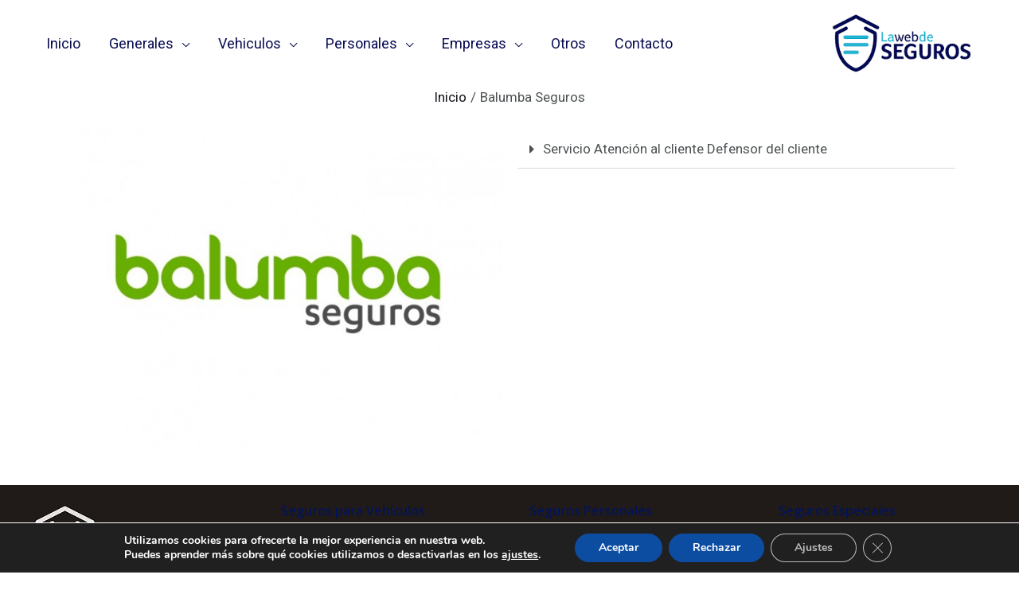

--- FILE ---
content_type: text/css
request_url: https://lawebdeseguros.es/wp-content/uploads/elementor/css/post-24369.css?ver=1728841594
body_size: 425
content:
.elementor-kit-24369{--e-global-color-primary:#50B6D3;--e-global-color-secondary:#031458;--e-global-color-accent:#43ADF2;--e-global-color-text:#7A7A7A;--e-global-color-c71d29a:#61CE70;--e-global-color-cc074f9:#D61919D6;--e-global-color-074659d:#54595F;--e-global-typography-primary-font-family:"Open Sans";--e-global-typography-primary-font-weight:600;--e-global-typography-text-font-family:"Roboto";--e-global-typography-text-font-weight:400;--e-global-typography-secondary-font-family:"Source Sans Pro";--e-global-typography-secondary-font-weight:400;--e-global-typography-accent-font-family:"Source Code Pro";--e-global-typography-accent-font-weight:500;font-family:var( --e-global-typography-text-font-family ), Sans-serif;font-weight:var( --e-global-typography-text-font-weight );background-color:#FFFFFF;}.elementor-kit-24369 a{font-family:var( --e-global-typography-text-font-family ), Sans-serif;font-weight:var( --e-global-typography-text-font-weight );}.elementor-kit-24369 a:hover{color:#43ADF2;font-family:var( --e-global-typography-text-font-family ), Sans-serif;font-weight:var( --e-global-typography-text-font-weight );}.elementor-kit-24369 h1{color:var( --e-global-color-primary );font-family:var( --e-global-typography-primary-font-family ), Sans-serif;font-weight:var( --e-global-typography-primary-font-weight );}.elementor-kit-24369 h2{color:#50B6D3;font-family:var( --e-global-typography-text-font-family ), Sans-serif;font-weight:var( --e-global-typography-text-font-weight );}.elementor-kit-24369 h3{color:#031458;font-family:var( --e-global-typography-primary-font-family ), Sans-serif;font-weight:var( --e-global-typography-primary-font-weight );}.elementor-kit-24369 h4{color:#031458;font-family:var( --e-global-typography-text-font-family ), Sans-serif;font-weight:var( --e-global-typography-text-font-weight );}.elementor-kit-24369 h5{font-family:var( --e-global-typography-text-font-family ), Sans-serif;font-weight:var( --e-global-typography-text-font-weight );}.elementor-kit-24369 button,.elementor-kit-24369 input[type="button"],.elementor-kit-24369 input[type="submit"],.elementor-kit-24369 .elementor-button{font-family:var( --e-global-typography-text-font-family ), Sans-serif;font-weight:var( --e-global-typography-text-font-weight );}.elementor-section.elementor-section-boxed > .elementor-container{max-width:1140px;}.e-con{--container-max-width:1140px;}.elementor-widget:not(:last-child){margin-block-end:20px;}.elementor-element{--widgets-spacing:20px 20px;}{}h1.entry-title{display:var(--page-title-display);}@media(max-width:1024px){.elementor-section.elementor-section-boxed > .elementor-container{max-width:1024px;}.e-con{--container-max-width:1024px;}}@media(max-width:767px){.elementor-section.elementor-section-boxed > .elementor-container{max-width:767px;}.e-con{--container-max-width:767px;}}

--- FILE ---
content_type: text/css
request_url: https://lawebdeseguros.es/wp-content/uploads/elementor/css/post-25192.css?ver=1728960551
body_size: -27
content:
.elementor-25192 .elementor-element.elementor-element-911a2dc{padding:20px 0px 30px 0px;}